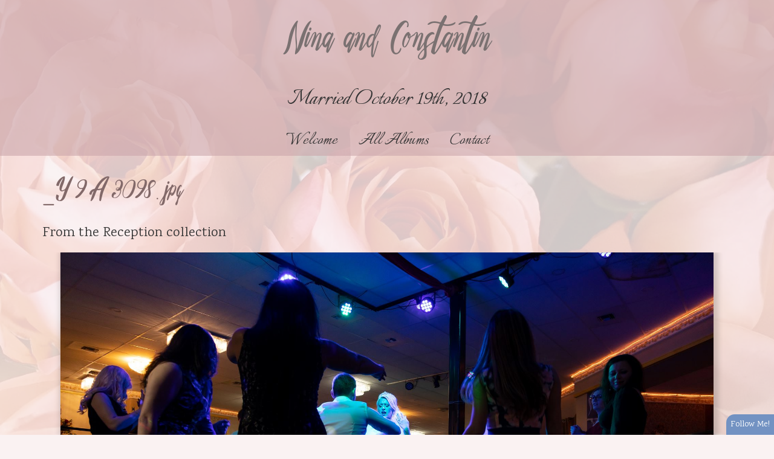

--- FILE ---
content_type: text/html; charset=utf-8
request_url: http://ninaandconstantin.scottsmith.photos/albums/Reception/499974/_Y9A3098
body_size: 15494
content:


<!DOCTYPE html>
<html lang="en-us">
<head><title>_Y9A3098.jpg | Reception | Nina and Constantin</title>
    <!--meta-->
    <meta name="viewport" content="width=device-width, initial-scale=1.0" /><meta name="author" content="Nina and Constantin" /><meta name="geo.region" /><meta name="geo.position" /><meta name="theme-color" content="rgba(202, 166, 170, 0.59)" /><meta name="msapplication-navbutton-color" content="rgba(202, 166, 170, 0.59)" /><meta name="apple-mobile-web-app-capable" content="yes" /><meta name="apple-mobile-web-app-status-bar-style" content="rgba(202, 166, 170, 0.59)" /><meta name="description" content="_Y9A3098.jpg by Nina and Constantin, from the Reception album. " /><meta name="keywords" content=", ,Photography, photography by Nina and Constantin, _Y9A3098.jpg,_Y9A3098.jpg by Nina and Constantin," /><meta name="rating" content="general" /><meta property="og:site_name" content="Photography by Nina and Constantin" /><meta property="og:image" content="http://ninaandconstantin.scottsmith.photos/images/user/17f45ec7-d20f-488d-860a-2d59617b19af/resized_5f7c5f77-ee39-44f4-86d4-df8c52b20a0c.jpg" /><meta property="og:description" content="_Y9A3098.jpg by Nina and Constantin, from the Reception album. " /><meta property="og:title" content="_Y9A3098.jpg | Reception | Nina and Constantin" /><meta property="og:url" content="http://ninaandconstantin.scottsmith.photos/albums/Reception/499974/_Y9A3098" /><meta property="og:type" content="website" /><meta name="robots" content="all" />

    <!--CSS-->
    <link href='//s1.village.photos/styles/2-0-21506/polaroids.css' rel='stylesheet' type='text/css' /><link href='//s1.village.photos/styles/2-0-21506/custom-TemplatedMaster.css' rel='stylesheet' type='text/css' /><link href="//s1.village.photos/vendor/bootstrap/css/bootstrap.min.css" rel="stylesheet" type="text/css" />
    <!--[if lt IE 9]>
        <script src="https://oss.maxcdn.com/libs/html5shiv/3.7.0/html5shiv.js"></script>
        <script src="https://oss.maxcdn.com/libs/respond.js/1.4.2/respond.min.js"></script>
    <![endif]-->
    <link href='//s1.village.photos/styles/2-0-21506/ssSlider.css' rel='stylesheet' type='text/css' /><link href='//s1.village.photos/styles/2-0-21506/sf-menu.css' rel='stylesheet' type='text/css' /><link href="/styles/buttons.css" rel="stylesheet" type="text/css" />
    <style type="text/css">
        html {
            overflow-y: scroll;
        }
        html, body, form {
            margin: 0;
            padding: 0;
        }
        input[type=text], input[type=password]{
            color:#333 !important;
        }
        .image, .fullsize{
            user-drag: none !important; 
            user-select: none !important;
            -moz-user-select: none !important;
            -webkit-user-drag: none !important;
            -webkit-user-select: none !important;
            -webkit-touch-callout: none !important;
            -ms-user-select: none !important;
            -khtml-user-select: none !important;   
            -o-user-select: none !important;    
        }
        body {
            font-family: Trebuchet MS, Verdana,Arial,sans-serif;
            font-size: 10pt;
            position: relative;
        }

        #frameWrapper {
            position: absolute;
            top: 3em;
            left: 0;
            right: 0;
            bottom: 0;
            overflow: hidden;
            -webkit-overflow-scrolling: touch;
        }

        .alertButton {
            position: fixed;
            bottom: -100%;
            right: 0;
            border-top-left-radius: 14px;
            font-size: 14px;
            color: White;
            background-color: #7292c2;
            z-index: 10000;
            padding: 7px;
            cursor: pointer;
        }

        .subscribe {
            position: fixed;
            background-color: white;
            top: 5em;
            left: 10em;
            right: 10em;
            bottom: 5em;
            border: 1px solid #666;
            overflow: hidden;
            -webkit-box-shadow: 0px 0px 15px 6px rgba(0,0,0,0.15);
            -moz-box-shadow: 0px 0px 15px 6px rgba(0,0,0,0.15);
            box-shadow: 0px 0px 15px 6px rgba(0,0,0,0.15);
            z-index: 10000;
        }

        #closeButton {
            cursor: pointer;
            position: absolute;
            top: 0.5em;
            right: 0.5em;
            z-index: 10200;
        }

        .fancybox img{
            max-width:8em;
            max-height:8em;
        }
        
        .article-image{
            width:100%;
            height:auto;
            border:none;
        }
        .articleBody img
        {
            max-width:100%;
        }
        .article-preview{
            max-width:100%;
            padding:1em;
            font-size:18px;
            margin-left:auto;
            margin-right:auto;
        }
        .article-preview-image{
           width:100%;
           margin-bottom:0.5em;
        }
        .article-preview-title{
            font-weight:bold;
            font-size:18px;
        }
        .article-preview-byline{
            font-weight:100;
            font-size:14px;
        }

        @media (max-width:700px) {
            .subscribe {
                top: 2em;
                left: 2em;
                right: 1em;
                bottom: 1em;
            }
            .articles {
                margin-right:auto !important;
                position:initial;
                display:block;
                clear:both;
            }
            .articlesCalendar {
                position:initial !important;
                width:auto !important;
            }
        }

        .form-group {
            display: block;
            margin-bottom: 0.25em;
            margin-top: 0.25em;
            font-size: 1em;
            text-align: left;
        }

        .control-label {
            display: block;
            font-weight: bold;
            font-size: 1em;
            margin-bottom: 4px;
            margin-top: 6px;
        }

        .form-control {
            display: block;
            border-radius: 4px;
            padding: 4px;
            font-size: 1em;
            box-sizing: border-box;
            width: 100%;
            background-color: rgba(255,255,255,0.8);
            color: black;
        }
        /*Google map add-on*/
        #mapContainer{
            display:none;
        }
        #map {
            height: 400px;
            width: 100%;
        }
        .iw_content{
            text-align:center;
            width:100%;
        }
        .iw_content img{
            max-width:150px;
            max-height:150px;
            display:inline-block;
        }
        .customize-highlight{
            background-color:rgba(255,0,0,0.5) !important;
        }
    </style>
    
    <style type="text/css">
        .fullsize
        {
            position: fixed;
            z-index: 11000;
            -webkit-transform: translateX(-50%) translateY(-50%);
            transform: translateX(-50%) translateY(-50%);
            left: 50%;
            top: 50%;
            cursor: hand;
            cursor: pointer;
            display: none;

        }
        #fullScreen
        {
            display: block;
            cursor: pointer;
            position: fixed;
            top: 1em;
            right: 2em;
            width: 2em;
            height: 2em;
            background-image: url('//s1.village.photos/icons/2309_-_Full_Screen-512.png');
            background-size: 100% 100%;
            z-index: 15000;
        }
        a {
            -webkit-touch-callout: none !important;
        }
    </style>
<link rel='stylesheet' href='//s1.village.photos/sfstyles/2-0-21506/modern.css'/>
    <!--scripts-->
    <script type="text/javascript" src="https://code.jquery.com/jquery-1.12.4.min.js" integrity="sha256-ZosEbRLbNQzLpnKIkEdrPv7lOy9C27hHQ+Xp8a4MxAQ=" crossorigin="anonymous"></script>
    <script src="//s1.village.photos/vendor/bootstrap/js/bootstrap.min.js"></script>
    <script type="text/javascript" src="https://apis.google.com/js/plusone.js"></script>
    
<script>
    (function (i, s, o, g, r, a, m) {
        i['GoogleAnalyticsObject'] = r; i[r] = i[r] || function () {
            (i[r].q = i[r].q || []).push(arguments)
        }, i[r].l = 1 * new Date(); a = s.createElement(o),
  m = s.getElementsByTagName(o)[0]; a.async = 1; a.src = g; m.parentNode.insertBefore(a, m)
    })(window, document, 'script', '//www.google-analytics.com/analytics.js', 'ga');
    ga('create', '', 'auto');
    ga('send', 'pageview');

</script>



    <script type="text/javascript">
        var suppressAlertSubscribe = false;
        var suppressManagementLink = false;
        $(window).ready(function(){
            $("#menuBurger").on("click", function(){
                $(this).parent().find(".navLinks").slideToggle("fast");
            });

            $(window).on('resize', function(){
                handleDropdownPositions();
            });
            handleDropdownPositions();
        });
            
        function handleDropdownPositions(){
            var w = window.innerWidth;
            $(".menuDropdown").each(function () {
                if (w < 768) {
                    $(this).css("margin-left", "0");
                }
                else {
                    var m = $(this).closest(".dropDownMenuItem");
                    var position = $(m).offset();
                    var width = $(this).outerWidth();

                    var r = position.left + width;
                    if (r > (w - 50)) {
                        var d = (r - w) + 50;
                        $(this).css("margin-left", -d + "px");
                    }
                    else {
                        $(this).css("margin-left", "0");
                    }
                }
            });
        }

        function setHourglass()
        {
            document.body.style.cursor = 'wait';
        }

        window.fbAsyncInit = function () {
            FB.init({
                xfbml: true,
                version: 'v2.1'
            });
        };

        (function (d, s, id) {
            var js, fjs = d.getElementsByTagName(s)[0];
            if (d.getElementById(id)) { return; }
            js = d.createElement(s); js.id = id;
            js.src = "//connect.facebook.net/en_US/sdk.js";
            fjs.parentNode.insertBefore(js, fjs);
        } (document, 'script', 'facebook-jssdk'));

       
        function showIframeDialog(u, title, allowScroll) {
            $("body").css("position", "fixed");
            var overflow = "hidden";
            var scrolling = "scrolling='No'";

            if (allowScroll == true) {
                overflow = "auto";
                scrolling = "";
            }
          
            var $modal = $("#modal");
            $modal.empty();
            $modal.append("<div id='modalTitle'>" + title + "</div>");
            $("#modal").append("<a id='modalClose' href='#' title='Close this window'></a>");
            $modal.append("<div id='frameWrapper'></div>");
            $("#frameWrapper").append("<iframe id='modalIframe' style='border:none;margin:0;padding:0;overflow:auto;' scrolling='yes' frameBorder='0' width='100%' height='100%' src='" + u + "'></iframe>");
            $("#overlay").show();
            $modal.show();
            
            $("#modalClose").on("click", function () {
                return closeModal();
            });
            return false;
        }

        function closeModal() {
            var $modal = $("#modal");
            $modal.hide();
            $modal.empty();
            $("#overlay").hide();
            $("body").css("position", "relative");
            return false;
        }

        function addToList_Click(id, title){
            if (id!='')
                showIframeDialog("/" + "list?id=" + id, title, true);//split to avoid being spidered by Google
            else
                showIframeDialog("/" + "list", title, true);
            return false;
        }

        function fbShare() {
            FB.ui({
                method: 'share',
                href: window.location.href
            }, function(response){});
        }

        $(window).ready(function () {
            try {
                $('.parallax-window').Parlx();
            }
            catch (error) { }
        });
    </script>
    <script src='//s1.village.photos/scripts/2-0-21506/parlx.js'  type='text/javascript'></script><link rel='canonical' href='http://ninaandconstantin.scottsmith.photos/albums/Reception/499974/_Y9A3098' /></head>
<body onbeforeunload="setHourglass();" onunload="setHourglass();">
    <form method="post" action="./_Y9A3098" id="form">
<div class="aspNetHidden">
<input type="hidden" name="__VIEWSTATE" id="__VIEWSTATE" value="/[base64]" />
</div>

        <div id="manageLinkContainer">
            <a id="hlManage" rel="nofollow" href="/manage/image.aspx?id=e293e1b4-39c2-4d5a-9bc4-500f1c78361d&amp;aid=33731efc-a4c8-484b-8b83-ca050c611bd3">Manage</a>
        </div>
        
    <script src='//s1.village.photos/scripts/2-0-21506/touchSwipe.js'  type='text/javascript'></script>
    <script type="application/ld+json">
    {
		"@context": "https://schema.org",
		"@type": "BreadcrumbList",
		"itemListElement": [
			 {
"@type": "ListItem",
"position": 1,
"item": {
    "@id": "http://ninaandconstantin.scottsmith.photos/",
    "name": "Nina and Constantin"
    }
}, {
"@type": "ListItem",
"position": 2,
"item": {
    "@id": "http://ninaandconstantin.scottsmith.photos/albums",
    "name": "All Galleries"
    }
}, {
"@type": "ListItem",
"position": 3,
"item": {
    "@id": "http://ninaandconstantin.scottsmith.photos/albums/Reception",
    "name": "Reception"
    }
}, {
"@type": "ListItem",
"position": 4,
"item": {
    "@id": "http://ninaandconstantin.scottsmith.photos/albums/Reception/499974/_Y9A3098",
    "name": "_Y9A3098.jpg"
    }
}
		]
    }
</script>
<link rel='stylesheet' href='//s1.village.photos/fonts/Callera/webfonts/stylesheet.css'/>
<link rel='stylesheet' href='//fonts.googleapis.com/css?family=Italianno'/>
<link rel='stylesheet' href='//fonts.googleapis.com/css?family=Karma:400,700'/>
<link rel='stylesheet' href='//s1.village.photos/fonts/Callera/webfonts/stylesheet.css'/>
<link rel='stylesheet' href='//s1.village.photos/fonts/Callera/webfonts/stylesheet.css'/>
<link rel='stylesheet' href='//fonts.googleapis.com/css?family=Italianno'/>
<link rel='stylesheet' href='//fonts.googleapis.com/css?family=Italianno'/>

<link rel="stylesheet" type="text/css" href="//s1.village.photos/styles/2-0-21506/icons-white.css"/>

<style type="text/css">
    .albumDescription{
        font-family:;
        font-size:;
        color:;
    }
    .collection-title{
        font-family:inherit;
        font-size:inherit;
        color:inherit;
    }
    .collection-description{
        font-family:inherit;
        font-size:inherit;
        color:inherit;
    }
    .text-background{
        background-color:rgba(128,128,128,0.5);
    }
    .image-title{
        white-space:nowrap;
        color: inherit;
        font-size:inherit;
        font-family:inherit;
        overflow:hidden;
        text-overflow:ellipsis;
    }
    #slideshow{
        height:26em;
    }
    div.circle-avatar-container {
        width: 100%;
        height: 12em;
        margin: 0;
        padding: 0;
        overflow:hidden;
    }
    div.circle-avatar{
        width: 100%;
        height:100%;
        border-radius:0;
        background-size: cover;
        background-position-y: center;
        background-position-x: center;
        background-repeat: no-repeat;
    }

    footer{
        background-color:rgb(202, 166, 170);
        color:rgb(0, 0, 0);
        font-size:14px;
        font-family:Inherit;
    }

    /*bootstrap override*/
    .navbar-default{
        border:none;
    }
    body{
        background-color:rgba(250, 242, 242, 0.97);
        font-family:karma;
        font-size:19.8px;
        color:#333333;
    }
    .page-background {
        background: url(//s1.village.photos/custom-images/backgrounds/pexels-photo-532456.jpg) no-repeat center center;
        background-size:cover;
        opacity: 0.18;
        top: 0;
        left: 0;
        bottom:0;
        right: 0;
        position: fixed;
        z-index: -1;
    }
    a{
        color:inherit;
        text-decoration:inherit;
    }
    h1{
        font-family:inherit;
        color:inherit;
        font-size:30px;
    }
    h2{
        font-family:inherit;
        color:inherit;
        font-size:24px;
    }
    h3{
        font-family:inherit;
        color:inherit;
        font-size:20px;
    }
    h4{
        font-family:inherit;
        color:inherit;
        font-size:18px;
    }
    .header-color{
        background-color:rgba(202, 166, 170, 0.59);
    }
    .menu-color{
        background-color:rgba(0,0,0,0);
    }
    .collection-image-container{
        margin-top:16px;
        margin-bottom:32px;
        width:100%;
        height:384px;
        background-size:cover;
    }

  
    /*menu links*/
    #menuBurger{
        margin-top:8px;
        font-size:24px;
        text-align:center;
        cursor:pointer;
        color:#333333;
        border:none;
        text-align:center;
    }  
    .menuDropdown{
        background-color:rgba(167, 138, 141, 0.98) !important;
    }
    /*bootstrap first*/

    /*main links*/
        .navbar-nav>li>a{
            font-family:italianno !important;
            color:#333333 !important;
            font-size:31px !important;
        }
        .navbar-nav > li > a.active,
        .navbar-nav > li > a:hover{
            color:#333333 !important;
            background-color: transparent !important;
        }

    /*Dropdown links*/
        .menuDropdown a{
            font-family:Inherit !important;
            color:#eeeeee !important;
            font-size:15.2px !important;
        }
        .menuDropdown a:hover,
        .menuDropdown a.active{
            color:#ffffff !important;
            background-color: transparent !important;
        }

    /*all others*/

    /*Main nav links*/
    #menu > .navLinks > li > .menuLink
    {
        font-family:italianno !important;
        color:#333333!important;
        font-size:31px !important;
    }
    /*Main nav links active and hover*/
    #menu > .navLinks > li > .menuLink.active,
    #menu > .navLinks > li > .menuLink:hover{
        color:#333333 !important;
    }

    /*Dropdown links*/
    #menu > .navLinks > .dropDownMenuItem > .menuDropdown > li > .menuLink,
    {
        font-family:Inherit !important;
        color:#eeeeee!important;
        font-size:15.2px !important;
    }

    /*Dropdown links active and hover*/
    #menu > .navLinks > .dropDownMenuItem > .menuDropdown > li > .menuLink:hover,
    #menu > .navLinks > .dropDownMenuItem > .menuDropdown > li > .menuLink.active
    {
        color:#ffffff !important;
    }

    /*dropdown link size*/
    #menu > .navLinks > .dropDownMenuItem > .menuDropdown > li > .menuLink
    {
        font-family:Inherit!important;
        color:#eeeeee!important;
        font-size:15.2px !important;
    }
    .websiteTitle, .websiteTitle:hover
    {
        text-decoration:none;
        font-family:callera-regular;
        color:rgb(122, 113, 113);
        font-size:94px;
    }
    .websiteMessage{
        font-family:italianno;
        color:#333333;
        font-size:44px;
    }
    .pageTitle{
        font-family:callera-regular;
        color:rgb(130, 105, 105);
        font-size:69.5px;
    }
    .pageSubtitle{
        font-family:Inherit;
        color:inherit;
        font-size:22.4px;
    }
    .albumTitle{
        color: #333;
        font-size:35.5px;
        font-family:italianno;
    }
</style>

    <div class="page-background"></div>
    <div class="header-color">
        <div class="container" style="text-align:CENTER;">
            <a href="/" class="websiteTitle">Nina and Constantin</a>
            
            <div class="websiteMessage">Married October 19th, 2018</div>
        </div>
        <nav id="mainNav" class="navbar navbar-default  menu-color">
            <div class="container-fluid">
                <div class="navbar-header">
                    <div id="menuBurger" class="collapsed" data-toggle="collapse" data-target="#bs-example-navbar-collapse-1">
                      <span class="glyphicon glyphicon-menu-hamburger"></span>
                    </div>
                </div>
                <div class="collapse navbar-collapse" id="bs-example-navbar-collapse-1">
                    <ul id="menu" class="nav navbar-nav navLinks">
                        
                        <li id='HomeMenuLink' class="">
                            <a href="/" onclick="" class="menuLink " title="">Welcome</a>
                            
                        </li>
                        
                        <li id='AlbumsMenuLink' class="dropDownMenuItem">
                            <a href="/albums" onclick="" class="menuLink active" title="">All Albums</a>
                            <ul class='menuDropdown'><li><a href='/albums/At-Home-Ceremony' class='menuLink'>At Home Ceremony</a></li><li><a href='/albums/Bride-and-Groom-Prep' class='menuLink'>Bride and Groom Prep</a></li><li><a href='/albums/Candids' class='menuLink'>Candids</a></li><li><a href='/albums/Ceremony' class='menuLink'>Ceremony</a></li><li><a href='/albums/Details' class='menuLink'>Details</a></li><li><a href='/albums/Group-Photos' class='menuLink'>Group Photos</a></li><li><a href='/albums/Group-Photos---Reception' class='menuLink'>Group Photos - Reception</a></li><li><a href='/albums/Nina-and-Constantin' class='menuLink'>Nina and Constantin</a></li><li><a href='/albums/Reception' class='menuLink active'>Reception</a></li><li><a href='/albums/Reception---Ceremony' class='menuLink'>Reception - Ceremony</a></li><li><a href='/albums/Reception-Special-Moments' class='menuLink'>Reception Special Moments</a></li></ul>
                        </li>
                        
                        <li id='ContactMenuLink' class="">
                            <a href="/contact" onclick="" class="menuLink " title="">Contact</a>
                            
                        </li>
                        
                    </ul>
                </div>
            </div>
        </nav>
    </div>
    <div class="mainContent container">
        
        <div itemscope itemtype="http://schema.org/ImageObject" class="page-photo">
            <h1 class="pageTitle" itemprop="name">
                _Y9A3098.jpg
            </h1>
            <h2 class="pageSubtitle">
                From the <a href="/albums/Reception">Reception</a> collection
            </h2>
            <h2 class="pageSubtitle" itemprop="description">
                
            </h2>
            <div style="width: 100%; text-align: center;margin-bottom:16px;">
                
                
                
            </div>
            <div style="width:100%;text-align:center;overflow:hidden;" id="photoContainer">
                <img src="/images/user/17f45ec7-d20f-488d-860a-2d59617b19af/resized_5f7c5f77-ee39-44f4-86d4-df8c52b20a0c.jpg" alt="_Y9A3098.jpg -  by Nina and Constantin"
                     class="image shadow" id="image" itemprop="contentUrl" />
            </div>
            <div class='photoNavigation'>
                <a href='/albums/Reception/499978/_Y9A3097' class='btn btn-primary photoPrevious'><span class="glyphicon glyphicon-backward"></span> Previous</a>
                <a href='/albums/Reception/499995/_Y9A3100' class='btn btn-primary photoNext'>Next <span class="glyphicon glyphicon-forward"></span></a>
                <div class='photoNavMessage'>Photo 53 of 62</div>
            </div>
            <div style="width: 100%; text-align: center;">
                <p>
                    This photo has been viewed 8 times and this photo is included in
                    0 list(s).
                </p>
                <p>
                    Tagged With: 
                </p>
                <button class="btn btn-primary" id="addToListButton" onclick="return addToList_Click('e293e1b4-39c2-4d5a-9bc4-500f1c78361d', 'Add _Y9A3098.jpg to my list');">
                    <span class="glyphicon glyphicon-heart"></span> Add to List
                </button>
                

                <div id="mapContainer">
                    <div id="map"></div>
                </div>
            </div>
            
        </div>
        

        

        

        <div class="social"><div class='socialShareButton'><div class='fb-like' data-href='http://ninaandconstantin.scottsmith.photos/albums/Reception/499974/_Y9A3098' data-layout='button_count' data-action='like' data-show-faces='false' data-share='true' style='vertical-align:top;'></div></div><div class='socialShareButton'><a class='tumblr-share-button' data-tags='Nina and Constantin' data-posttype="photo" data-content="http://ninaandconstantin.scottsmith.photos/images/user/17f45ec7-d20f-488d-860a-2d59617b19af/resized_5f7c5f77-ee39-44f4-86d4-df8c52b20a0c.jpg" data-caption='<p><a href="http://ninaandconstantin.scottsmith.photos/albums/Reception/499974/_Y9A3098" title=""><b>_Y9A3098.jpg</b></a> | <a href="http://ninaandconstantin.scottsmith.photos/albums/Reception" title=""><b>Reception</b></a> | ©<a href="http://ninaandconstantin.scottsmith.photos/" title="Married October 19th, 2018"><b>Nina and Constantin</b></a></p><p>Via <a href="http://shutterforge.com" style="font-size:0.8em;" title="Photography website hosting">ShutterForge</a></p>' href='https://www.tumblr.com/share'></a><script id = 'tumblr-js' async src = 'https://assets.tumblr.com/share-button.js' ></script></div><div class='socialShareButton'><a href = 'https://twitter.com/share' class='twitter-share-button' hashtags='Nina and Constantin' >Tweet</a><script>!function(d, s, id) { var js, fjs = d.getElementsByTagName(s)[0], p = /^ http:/.test(d.location) ? 'http' : 'https'; if (!d.getElementById(id)) { js = d.createElement(s); js.id = id; js.src = p + '://platform.twitter.com/widgets.js'; fjs.parentNode.insertBefore(js, fjs); } } (document, 'script', 'twitter-wjs');</script></div><div class='socialShareButton'><div style = 'display: inline-block;'><a data-pin-do='buttonBookmark' href='https://www.pinterest.com/pin/create/button/'></a></div></div></div>

        <div class="clear:both;"></div>

    </div>
            
    <footer>
        <div style="text-align:center;display:block;" itemscope itemtype="http://schema.org/Organization">
            <meta itemprop="logo" content="" />
            <meta itemprop="url" content="http://ninaandconstantin.scottsmith.photos"/>
            
            
            
            
            
            
            
            
        </div>
        <div></div>
        <div class='tagLine'>All photos and content Copyright Nina and Constantin. Website design and layout &copy; <a href="http://shutterforge.com" rel="nofollow">ShutterForge photography website hosting</a>. <a href="/credits">View full design credits</a>.</div>
    </footer>
   
    <script type="text/javascript">
        $(window).ready(function () {
            $(".fancybox").fancybox({
                padding: 16,
                helpers: {
                    overlay: {
                        locked: false
                    },
                    title	: { type : 'inside' },
                },
                beforeShow: function () {
                    /* Disable right click */
                    $.fancybox.wrap.bind("contextmenu", function (e) {
                        return false;
                    });
                    /* Disable drag */
                    $.fancybox.wrap.bind("dragstart", function (e) {
                        return false;
                    });
                }
            });

            var contentColumnCount = $(".content-column").length;
            $(".content-column").each(function () {
                $(this).addClass("col-sm-" + (12 / contentColumnCount));
            });

            modernResize();
            $(window).on("resize", function () { modernResize(); });
        });

        function modernResize() {
            var h = $("footer").height();
            $(".mainContent").css("padding-bottom", (h + 48 + 18) + "px");
        }
</script>

    <script type="text/javascript">
        var contentHeight = 0;
        var contentWidth = 0;
        var fullscreen = false;

        $(window).ready(function () {
            setImageDimensionsToFit();
            $(window).resize(function () {
                setImageDimensionsToFit();
            });
            antiTheft($("#image"));
            $("#image").css("cursor", "pointer");
            $("#image").css("cursor", "hand");

            //full screen view
            $("#image").on("click", function () {
                //fullScreen(this);
            });

            //open in modal view?
            var hash = window.location.hash.substr(1);
            if (hash.indexOf("modal") >= 0) {
                fullScreen($("#image"));
            }

            //center image if we're comign from a next/previous action
            if (hash.indexOf("modal") >= 0 || hash.indexOf("next") >= 0 || hash.indexOf("previous") >= 0) {
                var i = new Image();
                i.src = $("#image").attr('src');
                $(i).load(function () {
                    scrollPageToCenterImage();
                    i = null;
                });
            }

            //send view notification
            var myData = "{'idphoto':'{e293e1b4-39c2-4d5a-9bc4-500f1c78361d}'}";
            $.ajax({
                type: "POST",
                contentType: "application/json; charset=utf-8",
                url: "/services/ajax.asmx/PhotoView",
                data: myData,
                dataType: "json",
                success: function (data) {
                    //window.console.log("Viewed sent for: " + myData);
                },
                error: function (xhr, status, error) {
                    //window.console.log("View tracking failed. Details are below. Please contact the administrator.\r\n" + xhr.responseText + "," + status + "," + error);
                }
            });
            var swiping = false;
            $("#image").swipe({
                //Generic swipe handler for all directions
                tap: function (event, target) {
                    //event.preventDefault();
                    return false;
                },
                swipeLeft: function (event, direction, distance, duration, fingerCount) {
                    swiping = true;
                    gotoNextImage();
                },
                swipeRight: function (event, direction, distance, duration, fingerCount) {
                    swiping = true;
                    gotoPreviousImage();
                },
                hold:function(event, target) {
                    event.preventDefault();
                    warn();
                    return false;
                },
                allowPageScroll: "vertical"
            });

            $("#image").click(function (e) {
                fullScreen(this);
                //e.preventDefault();
            });

            $(document).keydown(function (e) {
                switch (e.which) {
                    case 37: // left
                        gotoPreviousImage();
                        break;
                    case 39: // right
                        gotoNextImage();
                        break;
                    case 27:
                        closeFullsize();
                        break;
                    default: return; // exit this handler for other keys
                }
                e.preventDefault(); // prevent the default action (scroll / move caret)
            });
        });

        function scrollPageToCenterImage() {
            var h = $("#image").height();
            var contentHeight = $(window).height();
            var s = $("#image").offset().top - (contentHeight - h) / 2;
            $(window).scrollTop(s);
        }

        function setImageDimensionsToFit() {
            contentWidth = $(".mainContent").width();
            contentHeight = $(window).height();
            $("#image").css("max-height", contentHeight);
            $("#image").css("max-width", contentWidth);
        }

        function gotoNextImage() {
            var modal = fullscreen ? "#modalnext" : "#next";
            window.location.href = $(".photoNext").attr("href") + modal;
        }

        function gotoPreviousImage() {
            var modal = fullscreen ? "#modalprevious" : "#previous";
            window.location.href = $(".photoPrevious").attr("href") + modal;
        }

        function fullScreen(o) {
            fullscreen = true;
            $("#overlay").show();
            var windowWidth = $(window).width();
            var windowHeight = $(window).height();
            var img = new Image();
            img.src = $(o).attr("src");

            //wait for image to load
            $(img).load(function () {

                //calculate image max size
                var oWidth = this.width;
                var oHeight = this.height;

                var displayRatio = windowWidth / windowHeight;
                var imageRatio = oWidth / oHeight;

                if (displayRatio < imageRatio) {
                    var imgWidth = windowWidth;
                    var imgHeight = oHeight / (oWidth / windowWidth);

                    $(this).css("width", "auto");
                    $(this).css("height", imgHeight);
                }
                else {
                    var imgWidth = oWidth / (oHeight / windowHeight);
                    var imgHeight = windowHeight;

                    $(this).css("width", imgWidth);
                    $(this).css("height", "auto");
                }

                //create and add full screen element
                $(this).addClass("fullsize");
                $(".fbComments").hide();
                $(this).attr("title", "Click to close.");
                $("#overlay").append($(this));
                $(this).fadeIn();

                $(this).swipe({
                    //Generic swipe handler for all directions
                    tap: function (event, target) {
                        //closeFullsize(this);
                        //event.preventDefault();
                        return false;
                    },
                    swipeStatus: function (event, phase, direction, distance, duration) {
                        if (phase == "move") {
                            if (direction == "left" || direction == "right") {
                                var newLeft = distance * (direction == "left" ? -1 : 1);
                                $(this).css("margin-left", newLeft);
                            }
                        }
                        else if (phase == "cancel") {
                            //reposition image
                            $(this).css("margin-left", 0);
                        }
                        else if (phase == "end") {
                            //??do we want to continue the animation?
                            if (direction == "left") {
                                $(this).animate({ "margin-left": -windowWidth * 1.5 }, 250);
                            }
                            else if (direction == "right") {
                                $(this).animate({ "margin-left": windowWidth * 1.5 }, 250);
                            }
                        }
                    },
                    swipeLeft: function (event, direction, distance, duration, fingerCount) {
                        event.preventDefault();
                        gotoNextImage();
                    },
                    swipeRight: function (event, direction, distance, duration, fingerCount) {
                        event.preventDefault();
                        gotoPreviousImage();
                    },
                    allowPageScroll: "vertical"
                });

                //try this instead of tap method
                $(this).on("click", function () {
                    closeFullsize(this);
                });

                setHash('#modal');
                antiTheft(this);
            });
        }

        function closeFullsize(o) {
            event.preventDefault();
            $(o).remove();
            $("#overlay").fadeOut();
            fullscreen = false;
            $(".fbComments").show();
            setHash('#');
        }

        function setHash(o) {
            if (history.pushState) {
                history.pushState(null, null, o);
            }
            else {
                location.hash = o;
            }
        }

        function warn(){
            alert("Sorry, this has been disabled.");
        }

        function antiTheft(o) {
            //anti-theft handling
            $(o).on("contextmenu", function (e) {
                warn();
                e.stopPropagation();
                e.preventDefault();
                return false;
            });

            $(o).on("dragstart", function (e) {
                warn();
                e.stopPropagation();
                e.preventDefault();
                return false;
            });
            $(o).on("hover", function(e){
                warn();
                e.stopPropagation();
                e.preventDefault();
                return false;
            });
        }
       
        function toggleFullScreen() {
            if (!document.fullscreenElement &&    // alternative standard method
            !document.mozFullScreenElement && !document.webkitFullscreenElement && !document.msFullscreenElement) {  // current working methods
                if (document.documentElement.requestFullscreen) {
                    document.documentElement.requestFullscreen();
                } else if (document.documentElement.msRequestFullscreen) {
                    document.documentElement.msRequestFullscreen();
                } else if (document.documentElement.mozRequestFullScreen) {
                    document.documentElement.mozRequestFullScreen();
                } else if (document.documentElement.webkitRequestFullscreen) {
                    document.documentElement.webkitRequestFullscreen(Element.ALLOW_KEYBOARD_INPUT);
                }
            } else {
                if (document.exitFullscreen) {
                    document.exitFullscreen();
                } else if (document.msExitFullscreen) {
                    document.msExitFullscreen();
                } else if (document.mozCancelFullScreen) {
                    document.mozCancelFullScreen();
                } else if (document.webkitExitFullscreen) {
                    document.webkitExitFullscreen();
                }
            }
        }
    </script>

    

        <div id="overlay">
        </div>
        <div id="spinner" style="display: none;">
        </div>
        <div id="modal">
        </div>
        <script type="text/javascript">
            $(window).ready(function () {
                if (suppressManagementLink)
                    $("#manageLinkContainer").remove();
                if (suppressAlertSubscribe)
                    return;
                var disableSubscriptionFeatures = false;
                if (!disableSubscriptionFeatures)
                    setupAlertSystem();
            });

            function setupAlertSystem() {
                //setup alert popup
                $alertMarkup = $("<div class='alertButton'>Follow Me!</div>");
                $("body").append($alertMarkup);
                $alertModal = $("<div class='subscribe' id='alertSubscriptionContainer'><iframe src='/subscribe' width='100%' height='100%' border='0' frameborder='0' scrolling='no'></iframe></div>");
                $alertModal.append("<div id='closeButton'><img src='//s1.village.photos/assets/closeButton.png' style='width:1.5em;height:1.5em;' border='0'></div>");
                $alertMarkup.on('click touchstart', function () { openSubscriptions($alertModal); });
                $alertMarkup.animate({ bottom: '0px' }, 1000, function () { });
            }

            function openSubscriptions(o) {
                $alertMarkup.animate({ bottom: '-100%' }, 1000, function () { });
                $("body").append($alertModal);
            
                $("#closeButton").on('click touchstart', function () {
                    closeSubscriptionWindow();
                });
            }

            function closeSubscriptionWindow() {
                $("#alertSubscriptionContainer").remove();
                setupAlertSystem();
                return false;
            }
        </script>
        <link rel="stylesheet" href='//s1.village.photos/fancybox/jquery.fancybox.css' type="text/css" media="screen" />
        <script type="text/javascript" src="//s1.village.photos/fancybox/jquery.fancybox.pack.js" defer></script>
        <script src='//s1.village.photos/scripts/2-0-21506/ssSlider2.js'  type='text/javascript'></script>
        
        
        <script type="text/javascript">
            var webrequest='{"IDCustomSite":568,"Method":"GET","ExecutionTimeInMs":-1,"RequestIP":"3.148.235.195","RequestPath":"/albums/Reception/499974/_Y9A3098","Referer":"","UserAgent":"Mozilla/5.0 (Macintosh; Intel Mac OS X 10_15_7) AppleWebKit/537.36 (KHTML, like Gecko) Chrome/131.0.0.0 Safari/537.36; ClaudeBot/1.0; +claudebot@anthropic.com)","SystemMessage":"BasePage: OnUnload() complete. HTTP Status: 200","HttpAccept":"text/html,application/xhtml+xml,application/xml;q=0.9,image/webp,image/apng,*/*;q=0.8,application/signed-exchange;v=b3;q=0.9"}';
            var ajaxUrl='//webrequest.shutterforge.com';
            if (webrequest!='')
            {
                $.ajax({
                    type: "POST",
                    contentType: "application/json; charset=utf-8",
                    url: ajaxUrl + "/ajax.asmx/WebRequest?"+Math.random(),
                    data: webrequest,
                    dataType: "json",
                    success: function (data) {
                        //
                    },
                    error: function (xhr, status, error) {
                        window.console.log("View tracking failed. Details are below. Please contact the administrator.\r\n" + xhr.responseText + "," + status + "," + error);
                    }  
                });
            }
        </script>

        <script type='text/javascript'>
            (function ($) {
                 /**
                 * Copyright 2012, Digital Fusion
                 * Licensed under the MIT license.
                 * http://teamdf.com/jquery-plugins/license/
                 *
                 * @author Sam Sehnert
                 * @desc A small plugin that checks whether elements are within
                 *     the user visible viewport of a web browser.
                 *     only accounts for vertical position, not horizontal.
                 */
                $.fn.visible = function (partial) {
                    var $t = $(this),
                        $w = $(window),
                        viewTop = $w.scrollTop(),
                        viewBottom = viewTop + $w.height(),
                        _top = $t.offset().top,
                        _bottom = _top + $t.height(),
                        compareTop = partial === true ? _bottom : _top,
                        compareBottom = partial === true ? _top : _bottom;
                    return ((compareBottom <= viewBottom) && (compareTop >= viewTop));
                };
            })(jQuery);

            $(window).scroll(function (event) {
                $(".module").each(function (i, el) {
                    var el = $(el);
                    if (el.visible(true)) {
                        el.addClass("come-in");
                    }
                });
            });

            var win = $(window);
            var allMods = $(".module");

            // Already visible modules
            allMods.each(function (i, el) {
                var el = $(el);
                if (el.visible(true)) {
                    el.addClass("already-visible");
                }
            });

            win.scroll(function (event) {
                allMods.each(function (i, el) {
                    var el = $(el);
                    if (el.visible(true)) {
                        el.addClass("come-in");
                    }
                });
            });
</script>
    
<div class="aspNetHidden">

	<input type="hidden" name="__VIEWSTATEGENERATOR" id="__VIEWSTATEGENERATOR" value="A3932CF4" />
</div></form>
    <!--this css must be at the bottom to override FB's injected styles-->
    <style type="text/css">
        .fb-like {
            font-size: 0;
            height: 20px !important;
            display: inline-block !important;
            vertical-align: top !important;
        }
        #dialog, #modal {
            font-family: Sans-Serif,arial,verdana;
            font-size: 1em;
            color: #333;
        }
    </style>
    <script async defer src="//assets.pinterest.com/js/pinit.js"></script>
</body>
</html>


--- FILE ---
content_type: text/html; charset=utf-8
request_url: https://embed.tumblr.com/widgets/share/button?canonicalUrl=http%3A%2F%2Fninaandconstantin.scottsmith.photos%2Falbums%2FReception%2F499974%2F_Y9A3098&postcontent%5Bposttype%5D=photo&postcontent%5Btags%5D=Nina%20and%20Constantin&postcontent%5Bcontent%5D=http%3A%2F%2Fninaandconstantin.scottsmith.photos%2Fimages%2Fuser%2F17f45ec7-d20f-488d-860a-2d59617b19af%2Fresized_5f7c5f77-ee39-44f4-86d4-df8c52b20a0c.jpg&postcontent%5Bcaption%5D=%3Cp%3E%3Ca%20href%3D%22http%3A%2F%2Fninaandconstantin.scottsmith.photos%2Falbums%2FReception%2F499974%2F_Y9A3098%22%20title%3D%22%22%3E%3Cb%3E_Y9A3098.jpg%3C%2Fb%3E%3C%2Fa%3E%20%7C%20%3Ca%20href%3D%22http%3A%2F%2Fninaandconstantin.scottsmith.photos%2Falbums%2FReception%22%20title%3D%22%22%3E%3Cb%3EReception%3C%2Fb%3E%3C%2Fa%3E%20%7C%20%C2%A9%3Ca%20href%3D%22http%3A%2F%2Fninaandconstantin.scottsmith.photos%2F%22%20title%3D%22Married%20October%2019th%2C%202018%22%3E%3Cb%3ENina%20and%20Constantin%3C%2Fb%3E%3C%2Fa%3E%3C%2Fp%3E%3Cp%3EVia%20%3Ca%20href%3D%22http%3A%2F%2Fshutterforge.com%22%20style%3D%22font-size%3A0.8em%3B%22%20title%3D%22Photography%20website%20hosting%22%3EShutterForge%3C%2Fa%3E%3C%2Fp%3E
body_size: 4126
content:
<!DOCTYPE html><!--[if lt IE 7]>      <html class="no-js ie ie6 lt-ie9 lt-ie8 lt-ie7 default-context en_US" lang="en-US"> <![endif]--><!--[if IE 7]>         <html class="no-js ie ie7 lt-ie9 lt-ie8 default-context en_US" lang="en-US"> <![endif]--><!--[if IE 8]>         <html class="no-js ie ie8 lt-ie9 default-context en_US" lang="en-US"> <![endif]--><!--[if IE 9]>         <html class="no-js ie9 default-context en_US" lang="en-US"> <![endif]--><!--[if gt IE 9]><!--> <html class="no-js  default-context en_US" lang="en-US"> <!--<![endif]-->    <head><title>Tumblr</title><!--[if ie]><meta http-equiv="X-UA-Compatible" content="IE=Edge,chrome=1"/><![endif]--><meta http-equiv="Content-Type" content="text/html; charset=utf-8">    <meta http-equiv="x-dns-prefetch-control" content="off">    <meta name="application-name" content="Tumblr">    <meta name="msapplication-TileColor" content="#001935">    <meta name="msapplication-TileImage" content="https://assets.tumblr.com/images/favicons/mstile-150x150.png?_v=91864750651ba02aa0802d606c555ea1">    <link rel="shortcut icon" href="https://assets.tumblr.com/images/favicons/favicon.ico?_v=2d4d920e5ca6300f7d9bdfc5070fe91d" type="image/x-icon">    <link rel="icon" href="https://assets.tumblr.com/images/favicons/favicon.svg?_v=a7621ebfbfb2a4f775cff3b3876e211e" type="image/svg+xml" sizes="any">    <link rel="mask-icon" href="https://assets.tumblr.com/images/favicons/safari-pinned-tab.svg?_v=bd022dab508996af50b87e61cfaca554" color="#001935">    <meta name="p:domain_verify" content="d06c4fa470a9a6935c9a7b43d57eb7d2">    <link rel="apple-touch-icon" href="https://assets.tumblr.com/images/favicons/apple-touch-icon.png?_v=8b1a50654ef397829ca3dfcb139224b6" type="image/png" sizes="any">    <meta name="robots" id="robots" content="noodp,noydir">    <meta name="description" id="description" content="Tumblr is a place to express yourself, discover yourself, and bond over the stuff you love. It&#039;s where your interests connect you with your people.">    <meta name="keywords" id="keywords" content="tumblelog, blog, tumblog, tumbler, tumblr, tlog, microblog">    <meta name="viewport" id="viewport" content="width=device-width">    <meta name="tumblr-form-key" id="tumblr_form_key" content="!1231766814590|2l4yEHQZdP27cZBms3Lzq3HL78">    <meta name="tumblr-gpop" id="tumblr_gpop" content="Tumblr"><link rel="stylesheet" media="screen" href="https://assets.tumblr.com/client/prod/standalone/share-button-internal/index.build.css?_v=09f72c9f7e3de0d8c0cf38d5a207324f"></head><body 
                id="share_button_button"
    
        

                class="flag--reblog-ui-refresh flag--messaging-new-empty-inbox flag--npf-text-web-styles flag--npf-text-colors identity base identity-refresh share_button_button logged_out without_auto_paginate layout_modular"
    
        
><script nonce="bExIldGTzVJkmeRSo8V2kxAAcw" type="text/javascript">
            var _comscore = _comscore || [];
            _comscore.push({"c1":"2","c2":"15742520"});
            (function(){
                var s = document.createElement("script");
                s.async = true;
                var el = document.getElementsByTagName("script")[0];
                s.src = (document.location.protocol == "https:" ? "https://sb" : "http://b") + ".scorecardresearch.com/beacon.js";
                el.parentNode.insertBefore(s, el);
            })();
        </script><noscript><img src="https://sb.scorecardresearch.com/p?cv=2.0&amp;cj=1&amp;c1=2&amp;c2=15742520" /></noscript><script type="text/javascript" nonce="bExIldGTzVJkmeRSo8V2kxAAcw">!function(s){s.src='https://px.srvcs.tumblr.com/impixu?T=1766814590&J=eyJ0eXBlIjoidXJsIiwidXJsIjoiaHR0cDovL2VtYmVkLnR1bWJsci5jb20vd2lkZ2V0cy9zaGFyZS9idXR0b24/[base64]&U=NDAPGHDPJG&K=72ff60e4023e1b665368e1ba1469ca6da8ab1bb70352202e68498f616ed5ec00&R=http%3A%2F%2Fninaandconstantin.scottsmith.photos%2Falbums%2FReception%2F499974%2F_Y9A3098'.replace(/&R=[^&$]*/,'').concat('&R='+escape(document.referrer)).slice(0,2000).replace(/%.?.?$/,'');}(new Image());</script><noscript><img style="position:absolute;z-index:-3334;top:0px;left:0px;visibility:hidden;" src="https://px.srvcs.tumblr.com/impixu?T=1766814590&J=eyJ0eXBlIjoidXJsIiwidXJsIjoiaHR0cDovL2VtYmVkLnR1bWJsci5jb20vd2lkZ2V0cy9zaGFyZS9idXR0b24/[base64]&U=NDAPGHDPJG&K=cd50d364dc1d446a81eb0c19db7a94677dbdbc069ba443925c0fa12feebc0e4d&R=http%3A%2F%2Fninaandconstantin.scottsmith.photos%2Falbums%2FReception%2F499974%2F_Y9A3098"></noscript>        
        
        
        

        
        
        
        
        
                        <noscript id="bootloader" data-bootstrap="{&quot;Components&quot;:{&quot;PostActivity&quot;:[],&quot;NotificationPoller&quot;:{&quot;messaging_keys&quot;:[],&quot;token&quot;:&quot;&quot;,&quot;inbox_unread&quot;:0},&quot;DesktopDashboardLogo&quot;:{&quot;animations&quot;:[[&quot;https:\/\/assets.tumblr.com\/images\/logo\/hover-animations\/1.png?_v=161861acded461bb6e995593a3bae835&quot;,&quot;https:\/\/assets.tumblr.com\/images\/logo\/hover-animations\/1@2x.png?_v=496a774637302a598c851381d00009b0&quot;]]},&quot;ShareButton&quot;:{&quot;canonicalUrl&quot;:&quot;http:\/\/ninaandconstantin.scottsmith.photos\/albums\/Reception\/499974\/_Y9A3098&quot;,&quot;title&quot;:&quot;Post to Tumblr&quot;,&quot;color&quot;:&quot;blue&quot;,&quot;notes&quot;:&quot;none&quot;,&quot;content&quot;:{&quot;posttype&quot;:&quot;photo&quot;,&quot;tags&quot;:&quot;Nina and Constantin&quot;,&quot;content&quot;:&quot;http:\/\/ninaandconstantin.scottsmith.photos\/images\/user\/17f45ec7-d20f-488d-860a-2d59617b19af\/resized_5f7c5f77-ee39-44f4-86d4-df8c52b20a0c.jpg&quot;,&quot;caption&quot;:&quot;\u003Cp\u003E\u003Ca href=\&quot;http:\/\/ninaandconstantin.scottsmith.photos\/albums\/Reception\/499974\/_Y9A3098\&quot; title=\&quot;\&quot;\u003E\u003Cb\u003E_Y9A3098.jpg\u003C\/b\u003E\u003C\/a\u003E | \u003Ca href=\&quot;http:\/\/ninaandconstantin.scottsmith.photos\/albums\/Reception\&quot; title=\&quot;\&quot;\u003E\u003Cb\u003EReception\u003C\/b\u003E\u003C\/a\u003E | \u00a9\u003Ca href=\&quot;http:\/\/ninaandconstantin.scottsmith.photos\/\&quot; title=\&quot;Married October 19th, 2018\&quot;\u003E\u003Cb\u003ENina and Constantin\u003C\/b\u003E\u003C\/a\u003E\u003C\/p\u003E\u003Cp\u003EVia \u003Ca href=\&quot;http:\/\/shutterforge.com\&quot; style=\&quot;font-size:0.8em;\&quot; title=\&quot;Photography website hosting\&quot;\u003EShutterForge\u003C\/a\u003E\u003C\/p\u003E&quot;,&quot;title&quot;:&quot;&quot;},&quot;notecount&quot;:0,&quot;shareToolUrl&quot;:&quot;https:\/\/www.tumblr.com\/widgets\/share\/tool&quot;}},&quot;Flags&quot;:{&quot;features&quot;:&quot;[base64]&quot;},&quot;Context&quot;:{&quot;name&quot;:&quot;default&quot;,&quot;time&quot;:1766814590000,&quot;userinfo&quot;:{&quot;primary&quot;:&quot;&quot;,&quot;name&quot;:&quot;&quot;,&quot;channels&quot;:[]},&quot;hosts&quot;:{&quot;assets_host&quot;:&quot;https:\/\/assets.tumblr.com&quot;,&quot;secure_assets_host&quot;:&quot;https:\/\/assets.tumblr.com&quot;,&quot;www_host&quot;:&quot;https:\/\/www.tumblr.com&quot;,&quot;secure_www_host&quot;:&quot;https:\/\/www.tumblr.com&quot;,&quot;embed_host&quot;:&quot;https:\/\/embed.tumblr.com&quot;,&quot;safe_host&quot;:&quot;https:\/\/safe.txmblr.com&quot;,&quot;platform_host&quot;:&quot;https:\/\/platform.tumblr.com&quot;},&quot;language&quot;:&quot;en_US&quot;,&quot;language_simple&quot;:&quot;en&quot;,&quot;assets&quot;:&quot;https:\/\/assets.tumblr.com\/client\/prod\/&quot;},&quot;Translations&quot;:{&quot;%1$sReport %2$s&#039;s post?%3$sIf it violates our user guidelines, we&#039;ll remove it.%4$s&quot;:&quot;%1$sReport %2$s&#039;s reblog?%3$sIf it violates our user guidelines, we&#039;ll remove it.%4$s&quot;,&quot;%1$sReport %2$s&#039;s reply?%3$sIf it violates our user guidelines, we&#039;ll remove it.%4$s&quot;:&quot;%1$sReport %2$s&#039;s reblog?%3$sIf it violates our user guidelines, we&#039;ll remove it.%4$s&quot;,&quot;%1$sDelete your tip??%2$s&quot;:&quot;%1$sDelete your tip?%2$s&quot;,&quot;Deleting your tip&quot;:&quot;Deleting your tip will only remove it from the replies tab and notes. %1$sYou won&#039;t receive a refund of your tip.%2$s For further help contact %3$sTumblr Support%4$s.&quot;}}"></noscript><script src="https://assets.tumblr.com/client/prod/standalone/share-button-internal/index.build.js?_v=8fdce1ef5bd0030943923cb383665c43"></script></body></html>


--- FILE ---
content_type: text/css
request_url: http://s1.village.photos/styles/2-0-21506/polaroids.css
body_size: 753
content:
ul.polaroids{display:block;box-sizing:border-box;position:relative;margin:0;padding:0}ul.polaroids li{list-style-type:none;overflow:hidden;display:inline-block;height:256px;width:304px;background-color:white;padding:16px;padding-bottom:48px;margin:8px;-webkit-transition:-webkit-transform .15s linear;-webkit-box-shadow:0 0 16px 0 rgba(0,0,0,0.75);-moz-box-shadow:0 0 16px 0 rgba(0,0,0,0.75);box-shadow:0 0 16px 0 rgba(0,0,0,.75)}ul.polaroids li a{display:inline-block;overflow:hidden;position:relative;width:100%;height:100%}ul.polaroids li .title{font-weight:100;line-height:40px;margin-top:-4px;display:inline-block;vertical-align:middle;text-align:center;width:100%;overflow:hidden;text-overflow:ellipsis;white-space:nowrap;color:#333 !important}ul.polaroids li{-webkit-transform:rotate(-2deg);-moz-transform:rotate(-2deg);mstransform:rotate(-2deg);transform:rotate(-2deg)}ul.polaroids li:nth-child(even){-webkit-transform:rotate(4deg);-moz-transform:rotate(4deg);transform:rotate(4deg);ms-transform:rotate(4deg)}ul.polaroids li:nth-child(3n){-webkit-transform:rotate(-3deg);-moz-transform:rotate(-3deg);transform:rotate(-3deg);ms-transform:rotate(-3deg);position:relative;right:16px}ul.polaroids li:nth-child(5n){-webkit-transform:rotate(5deg);-moz-transform:rotate(5deg);transform:rotate(5deg);ms-transform:rotate(5deg);position:relative;right:19px}ul.polaroids li:nth-child(8n){position:relative;top:8px;right:-3.2px}ul.polaroids li:nth-child(11n){position:relative;top:3.2px;left:-3.2px}ul.polaroids li:hover{-webkit-transform:scale(1.25);-moz-transform:scale(1.25);transform:scale(1.25);ms-transform:scale(1.25);position:relative;z-index:5;-webkit-box-shadow:12px 12px 32px 8px rgba(0,0,0,.6);-moz-box-shadow:12px 12px 32px 8px rgba(0,0,0,.6);box-shadow:12px 12px 32px 8px rgba(0,0,0,.6)}@media (max-width:660px){ul.polaroids li{height:160px;width:208px}}@media (max-width:700px){ul.polaroids li{height:176px;width:224px}}

--- FILE ---
content_type: text/css
request_url: http://s1.village.photos/styles/2-0-21506/custom-TemplatedMaster.css
body_size: 3526
content:
div.ui-dialog{position:fixed} .fbComments{margin-top:16px;margin-bottom:16px;background-color:#efefef;background-color:rgba(255,255,255,0.8)}#manageLinkContainer{opacity:0;display:block;font-size:9pt;line-height:9pt;position:fixed;top:0;right:0;font-family:verdana;font-style:normal;font-weight:normal;text-transform:none;padding:4px;-moz-border-radius-bottomleft:3px;z-index:1100;border:none;background-color:rgba(255,255,0,0.8);margin:0 !important;color:Black}.websiteTitle:hover{text-decoration:none}#manageLinkContainer a{text-decoration:none;color:Black;font-weight:normal;font-family:helvetica,arial,verdana}#manageLinkContainer:hover{opacity:1}.templateBody{position:relative}.myButton{-webkit-appearance:none;font-family:Verdana,Arial,sans-serif;box-sizing:border-box;-webkit-box-sizing:border-box;-moz-box-sizing:border-box;display:inline-block;cursor:pointer;background-color:#006C92;color:#FFF;border:none;border-radius:2.4px;-webkit-border-radius:2.4px;-moz-border-radius:2.4px;font-size:11pt;line-height:18px;text-decoration:none;height:26px;margin:2px 0;padding:4px 12px;white-space:nowrap}.myButton:hover,.myButton:active{background-color:#0094C5;color:#FF0!important}.myButton:disabled{background-color:#ccc;color:#FFF!important}.shadow{-webkit-box-shadow:3.2px 3.2px 8px 4.8px rgba(0,0,0,0.15);-moz-box-shadow:3.2px 3.2px 8px 4.8px rgba(0,0,0,0.15);box-shadow:3.2px 3.2px 8px 4.8px rgba(0,0,0,0.15)}.formContainer{padding:16px;border:1px solid #999;border-radius:8px;box-sizing:border-box}.formContainer label{display:block;font-weight:bold;width:320px;margin-bottom:3.2px}.formContainer input[type="text"],.formContainer textarea{max-width:100%;width:320px;display:block;margin-bottom:8px;box-sizing:border-box;font-family:inherit;font-size:inherit}.formContainer .errorMessage{text-align:center;display:block;color:Red;font-weight:bold}#overlay{position:fixed;top:0;right:0;bottom:0;left:0;margin:0;padding:0;background-color:rgba(0,0,0,0.75);display:none;z-index:10500}#modal{overflow:hidden;position:fixed;background-color:white;display:none;box-sizing:border-box;margin:0;left:32px;right:32px;top:32px;bottom:32px;-webkit-box-shadow:8px 8px 8px 3.2px rgba(0,0,0,0.35);-moz-box-shadow:8px 8px 8px 3.2px rgba(0,0,0,0.35);box-shadow:8px 8px 8px 3.2px rgba(0,0,0,0.35);border-radius:8px 8px 8px 8px;-moz-border-radius:8px 8px 8px 8px;-webkit-border-radius:8px 8px 8px 8px;z-index:16000}#iframeWrapper{position:fixed;top:36px;bottom:0;left:0;right:0;overflow:hidden;-webkit-overflow-scrolling:touch;overflow:auto;overflow-y:scroll}#modal .title{color:#7bb346;font-size:19.2px;font-weight:bold;display:block}#modalMessageContainer{margin:16px;padding:16px}#modalTitle{margin-top:4px;margin-right:48px;margin-bottom:16px;margin-left:12px;color:#333;display:block;white-space:nowrap;overflow:hidden;font-size:24px;font-weight:bold;text-overflow:ellipsis}#modalClose{position:absolute;top:4px;right:4px;width:40px;height:40px;background-image:url(//s1.village.photos/assets/closeWhite.png);background-size:24px 24px;background-position:center center;z-index:16010;background-repeat:no-repeat;cursor:pointer;background-color:#333;border-radius:48px}#dialog{width:100%;height:100%;overflow:hidden;display:block;padding:16px 16px 16px 16px;box-sizing:border-box;moz-box-sizing:border-box;background-color:White}.cart{}.cartPaperDescription{font-size:14.4px;color:#555}@media (max-width:600px){body{font-size:9pt}#modal{left:8px;right:8px;top:8px;bottom:8px}}@media (min-width:300px) and (max-width:400px){body{font-size:9pt}}@media (min-width:0) and (max-width:299px){body{font-size:8pt}}.clearfix:after{visibility:hidden;display:block;font-size:0;content:" ";clear:both;height:0}.error{color:Red;font-weight:bold}.success{color:Green;font-weight:bold}.social{display:block;margin-top:32px;margin-bottom:32px;text-align:center;max-height:48px}.photoNavigation{width:100%;text-align:center;display:block;margin-top:16px;margin-bottom:16px;clear:both}.photoNavMessage{display:block}.photoPrevious{width:112px;text-align:left}.photoNext{width:112px;text-align:right}.productsTableContainer{width:100%;overflow:auto}.productsTable{ display:table;width:100%}.productRow{display:table-row}.productRow:nth-child(even){background-color:rgba(196,196,196,0.2)}.productRow:nth-child(odd){background-color:rgba(128,128,128,0.25)}.productsTable .productHeaderRow{background-color:rgba(64,64,64,0.65);display:table-row}.productsTable .productHeaderRow .headerCell{text-align:center;font-weight:bold;color:White;font-size:17.6px;display:table-cell;padding:8px}.productsTable .productRow .productCell{padding:16px 4px 16px 4px;display:table-cell;vertical-align:top;text-align:center}.productsTable .productRow .productCell+.leftAlign{text-align:left}.productsTable .productRow .productCell+.centerAlign{text-align:center}.productsTable .productRow .productCell+.rightAlign{text-align:right}.productsTable .productRow .productCell+.bold{font-weight:bold}.productsTable .productRow .productCell+.quantity input{width:48px;text-align:right}.productsTable .productRow .productCell .smallText{font-size:14.4px;font-weight:100}.productsTable .productRow .productCell .productPaperContainer{display:inline-block;background-color:#999;position:relative;overflow:hidden;text-align:center;-webkit-box-shadow:3.2px 3.2px 8px 4.8px rgba(0,0,0,0.45);-moz-box-shadow:3.2px 3.2px 8px 4.8px rgba(0,0,0,0.45);box-shadow:3.2px 3.2px 8px 4.8px rgba(0,0,0,0.45)}.productSectionTitle{text-decoration:underline !important;margin-top:32px !important}.blur{-webkit-filter:blur(7px) grayscale(0.6) opacity(0.9);-moz-filter:blur(7px) grayscale(0.6) opacity(0.9);-o-filter:blur(7px) grayscale(0.6) opacity(0.9);-ms-filter:blur(7px) grayscale(0.6) opacity(0.9);filter:blur(7px) grayscale(0.6) opacity(0.9)}.socialShareButton{height:20px !important;overflow:hidden !important;min-width:43px !important;max-width:200px !important;display:inline-block !important;font-size:0;vertical-align:top !important;margin-bottom:4px;margin-left:2px;margin-right:2px}#mapContainer{margin-top:32px;margin-bottom:32px}.exifContainer{margin-top:32px;margin-bottom:32px}.albums{width:100%;text-align:center}.albumContainer{width:300px;text-align:center;display:inline-block;margin:4px;vertical-align:top;margin-bottom:16px}.albumTitle{width:100%;font-weight:100;margin-bottom:8px;white-space:nowrap;overflow:hidden;text-overflow:ellipsis}.album{position:relative;text-align:center;display:inline-block;vertical-align:top;box-sizing:border-box;width:300px;height:300px;-webkit-box-shadow:3.2px 3.2px 6.4px rgba(0,0,0,0.45);-moz-box-shadow:3.2px 3.2px 6.4px rgba(0,0,0,0.45);box-shadow:3.2px 3.2px 6.4px rgba(0,0,0,0.45)}.albums a img.crop{position:absolute;left:-100%;right:-100%;top:-100%;bottom:-100%;margin:auto;width:auto;height:auto}.albums .Portrait{max-width:100%}.albums .Landscape{max-height:100%}.album a{display:block;overflow:hidden;position:relative;width:100%;height:100%}.album:hover{box-shadow:0px 0px 12.8px rgba(255,255,255,0.45)}.albumContainer .products{width:100%;padding:0;margin-top:8px;font-size:14.4px;font-style:italic;text-overflow:ellipsis}.albumThumb{margin:8px;cursor:pointer;-webkit-box-shadow:6px 6px 5px 0px rgba(0,0,0,0.55);-moz-box-shadow:6px 6px 5px 0px rgba(0,0,0,0.55);box-shadow:6px 6px 5px 0px rgba(0,0,0,0.55);border:none}@media (max-width:800px){.albumContainer{width:240px}.album{max-width:240px;max-height:240px}}@media (max-width:520px){.albumContainer{width:128px}.album{max-width:128px;max-height:128px}}.albums-standard{text-align:center}.albums-standard .album-container{width:300px;text-align:center;display:inline-block;margin:4px;vertical-align:top;margin-bottom:16px;position:relative;box-sizing:border-box}.albums-standard .album-container .album-thumb{margin:8px;cursor:pointer;-webkit-box-shadow:6px 6px 5px 0px rgba(0,0,0,0.55);-moz-box-shadow:6px 6px 5px 0px rgba(0,0,0,0.55);box-shadow:6px 6px 5px 0px rgba(0,0,0,0.55);border:none;width:300px;height:300px;overflow:hidden;position:relative;box-sizing:border-box}.albums-standard a img.crop{position:absolute;left:-100%;right:-100%;top:-100%;bottom:-100%;margin:auto;width:auto;height:auto}.albums-standard .album-container .album-thumb a img.Portrait{max-width:100%}.albums-standard .album-container .album-thumb a img.Landscape{max-height:100%}.albums-standard .albumTitle{text-align:center}.album-bootstrap{width:100%;height:320px;border-radius:4px;margin-bottom:16px;overflow:hidden;position:relative;box-shadow:3px 3px 8px rgba(0,0,0,.2)}.album-bootstrap .albumTitle{text-align:center}.album-bootstrap-thumb{width:100%;height:100%;max-height:280px;position:relative;overflow:hidden}.album-bootstrap-thumb a img.crop{position:absolute;left:-100%;right:-100%;top:-100%;bottom:-100%;margin:auto;width:auto}.album-bootstrap-thumb .Portrait{width:100% !important;min-height:100% !important;max-width:none;height:auto}.album-bootstrap-thumb a img.crop{position:absolute;left:-100%;right:-100%;top:-100%;bottom:-100%;margin:auto;width:auto}.album-bootstrap-thumb .Portrait{width:100% !important;min-height:100% !important;max-width:none;height:auto}.album-bootstrap-thumb .Landscape{ height:100%;min-width:100% !important;max-height:none;width:auto}.album-bootstrap-thumb2{width:100%;height:100%;box-sizing:border-box;max-height:260px;line-height:260px;vertical-align:middle;text-align:center;padding:8px;overflow:hidden}.album-bootstrap-thumb2 img{border:1px solid #999}.album-bootstrap-thumb2 img.Portrait{width:auto !important;height:100% !important}.album-bootstrap-thumb2 img.Landscape{width:100% !important;height:auto !important}.album-bootstrap-thumb-products{text-align:center;color:white}@media (max-width:480px){.album-bootstrap{height:160px}.album-bootstrap-thumb,.album-bootstrap-thumb2{max-height:120px;line-height:120px}}@media (min-width:481px){.album-bootstrap{height:192px}.album-bootstrap-thumb,.album-bootstrap-thumb2{max-height:152px;line-height:152px}}@media (min-width:576px){.album-bootstrap{height:272px}.album-bootstrap-thumb ,.album-bootstrap-thumb2{max-height:232px;line-height:232px}}@media (min-width:768px){.album-bootstrap{height:272px}.album-bootstrap-thumb,.album-bootstrap-thumb2{max-height:232px;line-height:232px}}@media (min-width:992px){.album-bootstrap{height:288px}.album-bootstrap-thumb,.album-bootstrap-thumb2{max-height:248px;line-height:248px}}@media (min-width:1200px){.album-bootstrap{height:304px}.album-bootstrap-thumb,.album-bootstrap-thumb2{max-height:264px;line-height:264px}}.come-in{transform:translateY(150px);animation:come-in 0.8s ease forwards}.come-in:nth-child(odd){animation-duration:0.6s}.already-visible{transform:translateY(0) !important;animation:none}@keyframes come-in{to{transform:translateY(0)}}.module{transform:translateY(150px)}.full-width-div{position:absolute;left:0;right:0;box-sizing:border-box;background-position:center center;background-size:cover;z-index:100}.full-width-div .vertical-text-center-outer{text-align:center;overflow:hidden}.full-width-div .vertical-text-center-outer .vertical-text-center-inner{display:inline-block;vertical-align:middle;text-align:center}.full-width-div .vertical-text-center-outer .vertical-text-center-inner .vertical-text-center-normal{line-height:normal;text-align:center;text-shadow:4px 4px 8px rgb(0,0,0);color:white}.slider{width:100%}.slider-page{display:none;opacity:0;position:relative}.slider-page-active{display:block}.slider-page-image{width:100%;display:block;background-size:cover;cursor:pointer;height:450px;max-height:80vh}.slider-page-content{padding:16px;overflow:hidden;padding-bottom:28px}.slider-buttons{display:block;position:absolute;bottom:16px;right:16px}.slider-button{font-size:50%;cursor:pointer;opacity:0.6;margin-left:4px}.slider-button-active{opacity:1}.glyphicon.glyphicon-dot{margin-bottom:-.8em;overflow:hidden}.glyphicon.glyphicon-dot:before{content:'\25cf';font-size:3em}.articleGallery{margin-top:16px;margin-bottom:16px;text-align:center}.articleGallery a{display:inline-block;margin:8px;background:white;padding:8px;border-radius:4px;box-shadow:0 0 16px rgba(0,0,0,0.45)}.articleGallery img{display:inline;vertical-align:middle;max-width:128px;max-height:128px}

--- FILE ---
content_type: text/css
request_url: http://s1.village.photos/styles/2-0-21506/ssSlider.css
body_size: 867
content:
#slideContainer{overflow:hidden;display:block;position:relative;text-align:center;width:100%;white-space:nowrap;height:auto}#slideshow{display:inline-block;width:auto;height:26em;margin:0;padding:0;position:relative;left:0;white-space:nowrap;margin-bottom:1em;overflow:visible;transition-duration:1s}#slide a img{max-width:none}#slideshow li{margin:0;padding:0;list-style-type:none;display:inline-block;box-sizing:border-box;height:100%}#slideshow li a{border:none;padding:none}#slideshow li a img{opacity:0.35;border:none;padding:0;margin:0;height:100%}#slideContainer .slideshowNav{position:absolute;display:block;top:0;bottom:0;width:20%;min-width:4em;opacity:0.15;z-index:100;cursor:pointer;background-repeat:no-repeat;background-size:2em 2em}#slideContainer .navLeft{left:0;background-image:url('//s1.village.photos/images/left-arrow.png');background-position:20% center}#slideContainer .navRight{right:0;background-image:url('//s1.village.photos/images/right-arrow.png');background-position:80% center}#slideContainer:hover .slideshowNav{opacity:1}#slide{display:inline-block;position:absolute;left:50%;top:0;height:100%;opacity:0}#slide a{display:block;position:relative;top:0;width:100%;margin-left:-50%}#slide img{opacity:1;-webkit-box-shadow:0.2em 0.2em 0.4em rgba(0,0,0,0.45);-moz-box-shadow:0.2em 0.2em 0.4em rgba(0,0,0,0.45);box-shadow:0.2em 0.2em 0.4em rgba(0,0,0,0.45)}#thumbs{width:100%;height:80px;overflow:hidden;text-align:center;white-space:nowrap;display:block}#thumbSlider{text-align:center;height:100%;display:inline-block;width:auto;overflow:visible !important;position:relative;left:0;transition-duration:2s}#thumbSlider img{height:100%;width:auto;margin-left:3px;margin-right:3px;box-sizing:border-box;cursor:pointer;display:inline-block;opacity:0.45;border:2px solid white;border-radius:2px 2px 2px 2px}#thumbSlider img:hover{border:2px solid #999;opacity:1.0}#thumbSlider img.selected{border:2px solid #999;opacity:1}

--- FILE ---
content_type: text/css
request_url: http://s1.village.photos/styles/2-0-21506/sf-menu.css
body_size: 779
content:
#menu>ul,#menu ul>li{margin:0;padding:0}@media (min-width:750px){#menu{display:block;min-height:38px;position:relative;text-align:center}#menu .navLinks{display:block !important;min-height:38px}#menu ul>li{display:inline-block;list-style-type:none;position:relative}#menuBurger{display:none}.menuDropdown{pointer-events:none;display:block;position:absolute;z-index:2000;opacity:0;max-height:0;text-align:left;padding:0;padding-left:12px;padding-right:12px;margin-left:0;list-style-type:none;background-color:#efefef;border-radius:8px;min-width:320px;-webkit-transition:opacity 0.25s ease-in,max-height 0.25s ease-in;-moz-transition:opacity 0.25s ease-in,max-height 0.25s ease-in;-ms-transition:opacity 0.25s ease-in,max-height 0.25s ease-in;-o-transition:opacity 0.25s ease-in,max-height 0.25s ease-in;transition:opacity 0.25s ease-in,max-height 0.25s ease-in}.navLinks > li:hover > .menuDropdown{pointer-events:auto;display:block;max-height:2000px;opacity:1;-webkit-transition:opacity 0.25s ease-in,max-height 0.25s ease-in;-moz-transition:opacity 0.25s ease-in,max-height 0.25s ease-in;-ms-transition:opacity 0.25s ease-in,max-height 0.25s ease-in;-o-transition:opacity 0.25s ease-in,max-height 0.25s ease-in;transition:opacity 0.25s ease-in,max-height 0.25s ease-in}#menu li ul.menuDropdown>li{display:block;float:none}.menuLink{display:inline-block !important;font-weight:normal !important}}@media (max-width:749px){#menu{clear:both;float:none !important}#menu .navLinks{position:relative;display:none}#menu .navLinks > li{display:block;float:none}#menu .navLinks > li:first-child{border-top:1px solid #999}#menu .navLinks > li > a{text-decoration:underline}.navLink li .menuDropdown{display:block;opacity:1}#menu .navLinks li ul li{display:block}#menuBurger{display:block}.menuDropdown{padding-left:14px !important;padding-top:0 !important;list-style-type:none;border-radius:8px;padding-left:0;max-width:100% !important;box-sizing:border-box !important}.navbar-collapse{overflow-x:hidden !important}}

--- FILE ---
content_type: text/css
request_url: http://ninaandconstantin.scottsmith.photos/styles/buttons.css
body_size: 444
content:
.sfbutton {
    padding: 0.5em 1em;
    display:inline-block;
    background-color:blue;
    color:white;
    text-decoration:none !important;
    font-weight:bold;
}

    .sfbutton.sfbutton-dark-transparent {
        border: 1px solid #333;
        color: #333;
        background: transparent;
    }
    .sfbutton.sfbutton-white-transparent {
        border: 1px solid #fff;
        color: #fff;
        background: transparent;
    }

    .sfbutton.sfbutton-white {
        border: 1px solid #fff;
        color: #333;
        background: #fff;
    }
    .sfbutton.sfbutton-dark {
        border: 1px solid #333;
        color: #fff;
        background: #333;
    }

    .sfbutton.sfbutton-dark-transparent-double {
        border: 4px double #333;
        color: #333;
        background: transparent;
    }

    .sfbutton.sfbutton-white-transparent-double {
        border: 4px double #fff;
        color: #fff;
        background: transparent;
    }

    .sfbutton.sfbutton-white-double {
        border: 4px double #fff;
        color: #333;
        background: #fff;
    }

    .sfbutton.sfbutton-dark-double {
        border: 4px double #fff;
        color: #fff;
        background: #333;
    }

--- FILE ---
content_type: text/css
request_url: http://s1.village.photos/sfstyles/2-0-21506/modern.css
body_size: 691
content:
form,body{min-height:100%;min-height:100vh;height:100%;padding:0;position:relative}h1{margin-top:0}h1,h2{word-wrap:break-word}.error{font-weight:bold;color:Red}.websiteMessage{margin-bottom:12px}.articleByline{font-weight:bold}.pageSubtitle{margin-bottom:12px}.albumTitle{font-weight:normal;margin-bottom:0}.section{margin-top:36px;margin-bottom:36px}#menu > ul,#menu > ul > li{margin:0;padding:0}#menu{display:inline-block}.navbar .navbar-nav{display:inline-block;float:none}.navbar .navbar-collapse,.navbar .navbar-header{text-align:center}.navbar-toggle{float:none !important}@media (min-width:768px){.navbar-nav>li{float:none !important}.nav>li{display:inline-block !important}}@media (max-width:768px){a.menuLink{text-align:left}#menu{position:relative;bottom:inherit;right:inherit;text-align:left}}#menu li ul.menuDropdown > li{margin-bottom:0 !important}.menuDropdown{width:auto;padding:12px;max-width:320px;overflow:hidden;border-radius:6px}.menuDropdown>li>a{ white-space:nowrap;text-overflow:ellipsis;overflow:hidden;max-width:100%}footer{position:absolute;bottom:0px;left:0;right:0;margin-top:18px;padding:24px;text-align:center}.tagLine{display:inline-block;margin-top:12px;margin-bottom:12px}.tagLine a{}

--- FILE ---
content_type: text/css
request_url: http://s1.village.photos/fonts/Callera/webfonts/stylesheet.css
body_size: 379
content:
/* Generated by Fontie - the magic webfont generator <http://fontie.flowyapps.com> */

@font-face {
	font-family:'Callera-Regular';
	src: url('Callera_gdi.eot');
	src: url('Callera_gdi.eot?#iefix') format('embedded-opentype'),
		url('Callera_gdi.woff') format('woff'),
		url('Callera_gdi.ttf') format('truetype'),
		url('Callera_gdi.svg#Callera-Regular') format('svg');
	font-weight: 400;
	font-style: normal;
	font-stretch: normal;
	unicode-range: U+000D-20AC;
}

--- FILE ---
content_type: text/css
request_url: http://s1.village.photos/styles/2-0-21506/icons-white.css
body_size: 374
content:
.socialIcon{cursor:pointer;width:28px;height:28px;display:inline-block;margin-left:5px;margin-right:5px;background-size:100% 100%}.socialIcon-facebook{background-image:url(//s1.village.photos/custom-images/social/white/facebook.png)}.socialIcon-tumblr{background-image:url(//s1.village.photos/custom-images/social/white/tumblr.png) }.socialIcon-googleplus{background-image:url(//s1.village.photos/custom-images/social/white/googleplus.png) }.socialIcon-instagram{background-image:url(//s1.village.photos/custom-images/social/white/instagram.png) }.socialIcon-youtube{background-image:url(//s1.village.photos/custom-images/social/white/youtube.png) }.socialIcon-twitter{background-image:url(//s1.village.photos/custom-images/social/white/twitter.png) }.socialIcon-pinterest{background-image:url(//s1.village.photos/custom-images/social/white/pinterest.png) }.socialIcon-youpic{background-image:url(//s1.village.photos/custom-images/social/white/youpic.png) }